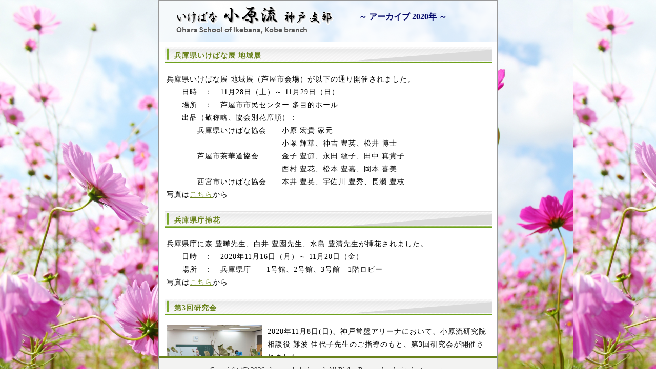

--- FILE ---
content_type: text/html
request_url: http://ohararyu-kobe.org/archive_2020.html
body_size: 9218
content:
<!DOCTYPE html PUBLIC "-//W3C//DTD XHTML 1.0 Transitional//EN" "http://www.w3.org/TR/xhtml1/DTD/xhtml1-transitional.dtd">
<html xmlns="http://www.w3.org/1999/xhtml" xml:lang="ja" lang="ja">
<head>
<meta http-equiv="Content-Type" content="application/xhtml+xml; charset=Shift_JIS" />
<meta name="keywords" content="キーワード" />
<meta name="description" content="紹介文" />
<title>いけばな 小原流 神戸支部</title>
<link rel="stylesheet" href="style.css" type="text/css" />
<!--
<script>
  (function(i,s,o,g,r,a,m){i['GoogleAnalyticsObject']=r;i[r]=i[r]||function(){
  (i[r].q=i[r].q||[]).push(arguments)},i[r].l=1*new Date();a=s.createElement(o),
  m=s.getElementsByTagName(o)[0];a.async=1;a.src=g;m.parentNode.insertBefore(a,m)
  })(window,document,'script','//www.google-analytics.com/analytics.js','ga');

  ga('create', 'UA-68409126-1', 'auto');
  ga('send', 'pageview');

</script>
-->
</head>

<body>
<!-- メイン -->
<div id="main4">
<!-- ヘッダー -->
<div id="header2">
<table border="0" cellpadding="0" cellspacing="0" width="660">
<tbody>
<tr>
<td>
<h2>
<img src="img/title_clear.png" alt="" border="0" />
</h2>
</td>
<td style="width: 270px">
～ アーカイブ 2020年 ～
</td>
</tr>
</tbody>
</table>
</div>
<!-- ヘッダー終わり -->
<!-- コンテンツ -->
<div id="contents2">
<h2>兵庫県いけばな展 地域展</h2>
<p>
兵庫県いけばな展 地域展（芦屋市会場）が以下の通り開催されました。<br />
　　日時　：　11月28日（土）～ 11月29日（日）<br />
　　場所　：　芦屋市市民センター 多目的ホール<br />
　　出品（敬称略、協会別花席順）：<br />
　　　　兵庫県いけばな協会　　小原 宏貴 家元<br />
　　　　　　　　　　　　　　　小塚 輝華、神吉 豊英、松井 博士<br />
　　　　芦屋市茶華道協会　　　金子 豊節、永田 敏子、田中 真貴子<br />
　　　　　　　　　　　　　　　西村 豊花、松本 豊嘉、岡本 喜美<br />
　　　　西宮市いけばな協会　　本井 豊英、宇佐川 豊秀、長瀬 豊枝<br />
写真は<a target="_blank" href="photo_album/20201128_hyogokenikebanaten_ashiya/Album/index.html">こちら</a>から<br />
</p>

<h2>兵庫県庁挿花</h2>
<p>
兵庫県庁に森 豊曄先生、白井 豊園先生、水島 豊清先生が挿花されました。<br />
　　日時　：　2020年11月16日（月）～ 11月20日（金）<br />
　　場所　：　兵庫県庁　　1号館、2号館、3号館　1階ロビー<br />
写真は<a target="_blank" href="photo_album/20201116_hyogokenchosouka/Album/index.html">こちら</a>から<br />
</p>

<h2>第3回研究会</h2>
<p>
<img style="border: 0px solid ; width: 187px; height: 141px;" class="picture" src="img/202011_study.jpg" alt="写真" />
2020年11月8日(日)、神戸常盤アリーナにおいて、小原流研究院相談役 難波 佳代子先生のご指導のもと、第3回研究会が開催されました。<br />
写真は<a target="_blank" href="photo_album/202011_study/Album/index.html">こちら</a>から<br />
</p>
<br clear="left" />

<h2>神戸市役所挿花</h2>
<p>
神戸市役所に寺地 育豊先生が挿花されました。<br />
　　日時　：　2020年11月2日（月）～ 11月6日（金）<br />
　　場所　：　神戸市役所 １号館１階　ロビー<br />
写真は<a target="_blank" href="photo_album/20201102_kobeshiyakushosouka/Album/index.html">こちら</a>から<br />
</p>

<h2>第2回研究会</h2>
<p>
<img style="border: 0px solid ; width: 187px; height: 141px;" class="picture" src="img/202010_study.jpg" alt="写真" />
2020年10月17日(土)・18日(日)、兵庫県学校厚生会館において、小原流研究院講師 山口 佳風先生のご指導のもと、第2回研究会が開催されました。<br />
写真は<a target="_blank" href="photo_album/202010_study/Album/index.html">こちら</a>から<br />
</p>
<br clear="left" />

<h2>兵庫県いけばな展</h2>
<p>
兵庫県いけばな展が以下の通り開催されました。<br />
　　日時　：　10月1日（木）～ 10月6日（火）<br />
　　場所　：　大丸ミュージアム神戸<br />
　　出品（敬称略、花席順）　：<br />
　　　　前期：　松井 博士（淡路支部）、末福 豊明（加古川支部）、小塚 輝華<br />
　　　　後期：　小原 宏貴 家元、神吉 豊英、芦田 豊陽<br />
写真は<a target="_blank" href="photo_album/20201001_hyogokenikebanaten/Album/index.html">こちら</a>から<br />
</p>

<h2>専門教授者研究会</h2>
<p>
<img style="border: 0px solid ; width: 187px; height: 141px;" class="picture" src="img/20200907_marusenkenkyukai.jpg" alt="写真" />
2020年9月27日、兵庫県学校厚生会館において、小原流研究院助教授 杼村 麻美子先生、小原流研究院講師 大東 香保吏先生のご指導のもと、専門教授者研究会が開催されました。<br />
写真は<a target="_blank" href="photo_album/20200907_marusenkenkyukai/Album/index.html">こちら</a>から<br />
</p>
<br clear="left" />

<h2>2020年9月5日～6日 マイ・イケバナ2020</h2>
<p>
マイ・イケバナ2020が以下の通り、開催されました。<br />
神戸支部からは末広 秀年さんが出品されました。<br />
　　日時　：　2020年9月5日（土）～ 9月6日（日）<br />
　　場所　：　大阪・小原流研修会館<br />
写真は<a target="_blank" href="photo_album/20200905_myikebana/Album/index.html">こちら</a>から<br />
</p>

<h2>神戸市役所挿花</h2>
<p>
神戸市役所に津田 香苑先生が挿花されました。<br />
　　日時　：　2020年9月7日（月）～ 9月11日（金）<br />
　　場所　：　神戸市役所 １号館１階　ロビー<br />
写真は<a target="_blank" href="photo_album/20200907_kobeshiyakushosouka/Album/index.html">こちら</a>から<br />
</p>

<h2>神戸市役所挿花</h2>
<p>
神戸市役所に芦田 豊鈴先生が挿花されました。<br />
　　日時　：　2020年7月13日（月）～ 7月17日（金）<br />
　　場所　：　神戸市役所 １号館１階　ロビー<br />
写真は<a target="_blank" href="photo_album/20200713_kobeshiyakushosouka/Album/index.html">こちら</a>から<br />
</p>

<h2>兵庫県庁挿花</h2>
<p>
兵庫県庁に芦田 豊陽先生、小塚 輝華先生、神吉 豊英先生が挿花されました。<br />
　　日時　：　2020年7月6日（月）～ 7月10日（金）<br />
　　場所　：　兵庫県庁　　1号館、2号館、3号館　1階ロビー<br />
写真は<a target="_blank" href="photo_album/20200706_hyogokenchosouka/Album/index.html">こちら</a>から<br />
</p>

<h2>元気が出るいけばな展 IN ひょうご</h2>
<p>
元気が出るいけばな展 IN ひょうごが以下の通り、開催されました。<br />
　　日時　：　2020年7月4日（土）～ 7月5日（日）<br />
　　場所　：　兵庫県民会館<br />
写真は<a target="_blank" href="photo_album/20200705_genkigaderuikebanaten/Album/index.html">こちら</a>から<br />
</p>

<h2>神戸市役所挿花</h2>
<p>
神戸市役所に芦田 豊鈴先生、芦田 豊陽先生が挿花されました。<br />
　　日時　：　2020年4月6日（月）～ 4月10日（金）<br />
　　場所　：　神戸市役所 １号館１階　ロビー<br />
写真は<a target="_blank" href="photo_album/20200406_kobeshiyakushosouka/Album/index.html">こちら</a>から<br />
</p>

<h2>兵庫県民会館挿花</h2>
<p>
兵庫県民会館に兵庫県いけばな協会役員さん（小原流）が挿花されました。<br />
　　日時　：　2020年3月14日（土）～ 3月16日（月）<br />
　　場所　：　兵庫県民会館 １階ホール<br />
写真は<a target="_blank" href="photo_album/20200314_hyogokenminkaikansouka/Album/index.html">こちら</a>から<br />
</p>

<h2>兵庫県庁挿花</h2>
<p>
兵庫県庁に藤本 豊和先生、河原 美智子先生が挿花されました。<br />
　　日時　：　2020年2月17日（月）～ 2月21日（金）<br />
　　場所　：　兵庫県庁　　1号館、2号館、3号館　1階ロビー<br />
写真は<a target="_blank" href="photo_album/20200217_hyogokenchosouka/Album/index.html">こちら</a>から<br />
</p>

<h2>第1回研究会</h2>
<p>
<img style="border: 0px solid ; width: 187px; height: 141px;" class="picture" src="img/202002_study.jpg" alt="写真" />
2020年2月16日（日）、私学会館において、小原流研究院講師 野﨑 祥平先生のご指導のもと、第1回研究会が開催されました。<br />
写真は<a target="_blank" href="photo_album/202002_study/Album/index.html">こちら</a>から<br />
</p>
<br clear="left" />

<h2>神戸市役所挿花</h2>
<p>
神戸市役所に芦田 豊鈴先生が挿花されました。<br />
　　日時　：　2020年2月10日（月）～ 2月14日（金）<br />
　　場所　：　神戸市役所 １号館１階　ロビー<br />
写真は<a target="_blank" href="photo_album/20200210_kobeshiyakushosouka/Album/index.html">こちら</a>から<br />
</p>

<h2>令和２年度 新年親睦会<br />
</h2>
<p>
<img style="border: 0px solid ; width: 187px; height: 140px;" class="picture" src="img/20200113_newyearparty.jpg" alt="写真" />
令和２年度新年親睦会が開催されました。<br>
　　日時　：　2020年1月13日（月）<br>
　　場所　：　ポートピアホテル 偕楽<br><br>
美味しいお料理に舌鼓を打ち、南里沙様のクロマチックハーモニカの素晴らしい演奏に酔いしれ、
豪華景品の当たるお楽しみ抽選会で大いに盛り上がった楽しい新年親睦会でした。<br />
写真は<a target="_blank" href="photo_album/20200113_newyearparty/Album/index.html">こちら</a>から。
</p>
<br clear="left" />

<h2>ポートピアホテル挿花<br />
</h2>
<p>
<img style="border: 0px solid ; width: 187px; height: 140px;" class="picture" src="img/20191231_portpiahotelsouka.jpg" alt="写真" />
今年もポートピアホテルにお正月花を挿花いたしました。<br>
　日時：2019年12月31日（火）～ 2020年1月13日（月）<br>
　場所：ポートピアホテル<br>
　　　　ロビー、地下家元オブジェ、１階喫茶前<br><br>
横東宏和先生のご指導のもと、『暁天（ぎょうてん）・新しい年の門出を祝う』をテーマに挿花しました。<br>
写真は<a target="_blank" href="photo_album/20191230_portpiahotelsouka/Album/index.html">こちら</a>から。
<br>
本年も支部活動にご協力頂きますよう、よろしくお願いします。<br />
</p>
</div>
<!-- メインコンテンツ終わり -->
<!-- フッター -->
<div id="footer">Copyright (C) 
  <script type="text/javascript">
    document.write(new Date().getFullYear());
  </script>
 ohararyu kobe branch All Rights Reserved.　design by <a href="http://tempnate.com/">tempnate</a>
</div><!-- フッター終わり -->
</div>
<!-- メイン終わり -->
</div>
</body></html>


--- FILE ---
content_type: text/css
request_url: http://ohararyu-kobe.org/style.css
body_size: 15882
content:
@charset "shift_jis";
body {
  border-style: none;
  margin: 0;
  padding: 0;
  background-repeat: repeat;
  background-position: left top;
  background-size: contain;
  background-image: url(img/bg_09_cosmos.jpg);
}
*:first-child + html * {
}
* html * {
}
a:link {
  color: #69821b;

}
a:hover {
  color: #99ab4e;
}
a:visited {
  color: #69821b;
}
p {
  margin: 18px 0;
  line-height: 180%;
  letter-spacing: 1px;
}
#main {
  border: 1px solid #999999;
  margin: 0 auto;
  padding: 0;
  width: 900px;

}
#header {
  border-bottom: 3px solid #ffffff;
  margin: 0;
  width: 900px;
  height: 123px;
  color: #000099;
  background-color: rgba(255,255,255,0.6);
}
#header h1 {
  border-bottom: 0px solid #999999;
  margin: 0;
  padding: 2px 8px 2px 10px;
  text-align: right;
  font-weight: normal;
  font-size: 10px;
  color: #000099;
  background-color: #ffffff;
}
#header h2 {
  margin: 0;
  padding: 6px 6px 0 30px;
  width: 400px;
  text-align: left;
  font-size: 20px;
  color: #666666;
  letter-spacing: 1px;
}
#header p {
  margin: 0;
  padding: 4px 0 0 30px;
  text-align: left;
  font-size: 13px;
  color: #666666;
  letter-spacing: 1px;
}
#table-left {
  text-align: left;
  font-size: 13px;
  color: white;
  line-height: 150%;
  text-decoration: none;
}
#table-left a {
  font-size: 20px;
  color: #666666;
  text-decoration: none;
}
#table-left a:hover {
  font-size: 20px;
  color: #999999;
  text-decoration: none;
}
#table-right {
  margin: 0;
  padding: 2px 14px 2px 0;
  text-align: right;
  font-size: 15px;
  color: #666666;
  line-height: 150%;
  text-decoration: none;
}
#table-right a {
  font-size: 12px;
  color: #666666;
  text-decoration: none;
}
#table-right a:hover {
  font-size: 12px;
  color: #999999;
  text-decoration: none;
}


#jumparea {
  border: 0px solid #999999;
  margin-top: 0px;
  margin-right: 0px;
  width:110px;
  position: relative;
  left : 0px;
  float: right;
  color: #000099;
}

#container {
  margin: 0px;
  padding: 7px 6px 6px;
  background: url(img/side_yback.jpg) repeat-y scroll 0% 50%;
  background-color: white;
  overflow: hidden;
  width: 888px;
}

#contents {
  margin: 0;
  padding: 5px 10px 5px 0;
  float: right;
  font-size: 14px;
  line-height: 180%;
  width: 640px;
  letter-spacing: 1px;
  overflow-y: scroll;
  overflow-x: hidden;
  height: auto;
}

#contents #pannavi {
  margin: 0;
  padding: 0 0 5px;
  font-size: 12px;
}

#contents h2 {
  margin: 0 0 7px;
  padding: 7px 0 0 20px;
  height: 28px;
  font-size: 14px;
  color: #69821b;
  background-image: url(img/titlebar.gif);
  background-repeat: no-repeat;
}

#contents p {
  margin: 18px 0;
  padding: 0 5px;
  line-height: 180%;
  font-size: 14px;
  border: 0px solid #BDBDBD;

}
#contents img.head_photo {
  margin: 0 0 10px;
}
#contents img.photo {
  margin: 10px 20px 0 0;
  float: left;
}
#contents img.picture {
  margin: 0 10px 10px 0;
  float: left;
}
#contents p.photo {
  margin: 0 0 20px;
  padding: 0;
}
table#t01 {
  border: 1px solid #999999;
  border-collapse: collapse;
}
td#t01 {
  border: 1px solid #999999;
  border-collapse: collapse;
}
td#head {
  border: 1px solid #999999;
  padding: 6px;
  border-collapse: collapse;
}
#menu {
  margin: 0 0 15px;
  padding: 0;
  float: left;
  width: 220px;
  text-align: left;
  letter-spacing: 1px;
}
.menulist {
  margin: 0 0 15px;
  padding: 5px 2px 0px 5px;
  text-align: left;
  width: 210px;
}
.menulist h2 {
  margin: 0;
  padding: 4px 0 2px 12px;
  height: 20px;
  font-size: 13px;
  color: #fffffc;
  background-image: url(img/sidebar.gif);
  background-repeat: no-repeat;
}
.menulist a {
  border-left: 1px solid #9f9f9f;
  border-right: 1px solid #9f9f9f;
  border-bottom: 1px solid #9f9f9f;
  padding: 5px 4px 4px 20px;
  color: #69821b;
  display: block;
  width: 184px;
  font-size: 13px;
  line-height: 160%;
  background-image: url(img/side_menu_bg.gif);
  background-repeat: no-repeat;
}
.menulist a:hover {
  color: #99ab4e;
  background-image: url(img/side_menu_bg_hover.gif);
  background-repeat: no-repeat;
}
.menu_free {
  margin: 0 0 14px 5px;
  padding: 0;
  width: 210px;
  text-align: left;
  background-image: url(img/menu_back.gif);
}
.menu_free h2 {
  margin: 0;
  padding: 4px 0 2px 12px;
  height: 19px;
  font-size: 13px;
  color: #fffffc;
  background-image: url(img/sidebar.gif);
  background-repeat: no-repeat;
}
.menu_free a {
  padding: 6px 0 5px;
  color: #69821b;
  width: 198px;
  font-size: 13px;
  background-color: #f3f3f2;
}
.menu_free a:hover {
  color: #99ab4e;
  background-color: #f3f3f2;
}
.menu_free p {
  border-left: 1px solid #9f9f9f;
  border-right: 1px solid #9f9f9f;
  border-bottom: 1px solid #9f9f9f;
  margin: 0;
  padding: 8px 8px 14px;
  font-size: 12px;
  background-color: #ffffff;
  background-image: url(img/menu_back.gif);
  line-height: 180%;
}
#footer {
  border-top: 4px solid #69821b;
  margin: 0;
  padding: 15px 0;
  clear: both;
  width: 100%;
  text-align: center;
  font-size: 13px;
  color: #333333;
  background-color: #f3f3f2;
}
#footer a {
  color: #333333;
  font-size: 13px;
}
#footer a:hover {
  color: #333333;
}
aution {
  border: 2px outset #cccccc;
  padding: 3px 0px 3px 3px;
  margin-top: 0px;
  background-color: #ffccff;
  font-weight: normal;
  font-size: 15px;
  margin-bottom: 6px;
  color: #333333;
  text-align: left;
  font-family: hgcw-pro;
}
#main2 {
  border: 1px solid #999999;
  margin: 0px auto;
  padding: 0px;
  width: 660px;
  background-color: white;
}
#header2 {
  border-bottom: 3px solid #ffffff;
  margin: 0;
  width: 660px;
  height: 80px;
  color: #04096A;
  background-color: rgba(255,255,255,0.6);
  font-family: 'メイリオ';
  font-weight:bold;
}

#header2 h2 {
  margin: 0;
  padding: 6px 6px 0 30px;
  text-align: left;
  font-size: 20px;
  color: #666666;
  letter-spacing: 1px;
}

#contents2 {
  margin: 0;
  padding: 5px 10px 5px 10px;
  float: right;
  font-size: 14px;
  line-height: 180%;
  width: 640px;
  letter-spacing: 1px;
  overflow-y: scroll;
  overflow-x: hidden;
  height: 600px;
  background-color: white;
}

#contents2 h2 {
  margin: 0 0 7px;
  padding: 7px 0 0 20px;
  height: 28px;
  font-size: 14px;
  color: #69821b;
  background-image: url(img/titlebar.gif);
  background-repeat: no-repeat;
}

#contents2 img.picture {
  margin: 0 10px 10px 0;
  float: left;
}

#contents2 p {
  margin: 18px 0;
  padding: 0 5px;
  line-height: 180%;
  font-size: 14px;
  border: 0px solid #BDBDBD;

}

#contents3 {
  margin: 0;
  padding: 5px 10px 5px 0;
  float: right;
  font-size: 14px;
  line-height: 180%;
  width: 640px;
  letter-spacing: 1px;
  overflow-y: scroll;
  overflow-x: hidden;
  height: 300px;
}

#footer2 {
  border-color: #69821b;
  border-width: 4px;
  border-top: 4px solid #69821b;
  margin: 0px;
  padding: 15px 0px;
  font-size: 13px;
  color: #333333;
  text-align: center;
  width: 100%;
  clear: both;
}
#news {
  overflow-y: scroll;
  height: 560px;
}

.thumbnail{
position: relative;
z-index: 0;
}

.thumbnail:hover{
background-color: transparent;
z-index: 50;
}

.thumbnail span{ /*CSS for enlarged image*/
position: absolute;
background-color: lightyellow;
padding: 5px;
left: -1000px;
border: 1px solid gray;
visibility: hidden;
color: black;
text-decoration: none;
}

.thumbnail span img{ /*CSS for enlarged image*/
border-width: 0;
padding: 2px;
}

.thumbnail:hover span{ /*CSS for enlarged image on hover*/
visibility: visible;
position: fixed;
top: 100px;
left: 300px; /*position where enlarged image should offset horizontally */

}

.thumbnail2{
position: relative;
z-index: 0;
}

.thumbnail2:hover{
background-color: transparent;
z-index: 50;
}

.thumbnail2 span{ /*CSS for enlarged image*/
position: absolute;
background-color: lightyellow;
padding: 5px;
left: -1000px;
border: 1px solid gray;
visibility: hidden;
color: black;
text-decoration: none;
}

.thumbnail2 span img{ /*CSS for enlarged image*/
border-width: 0;
padding: 2px;
}

.thumbnail2:hover span{ /*CSS for enlarged image on hover*/
visibility: visible;
position: fixed;
top: 100px;
left: 400px; /*position where enlarged image should offset horizontally */

}

#main3 {
  border: 1px solid #999999;
  margin: 10px;
  padding: 0px;
  width: 660px;
  background-color: white;
  align: left;
}


#main4 {
  border: 1px solid #999999;
  margin: 0px auto;
  padding: 0px;
  width: 660px;
}



/*全サムネイルのコンテナー*/
#thumbs {
	position: relative;
	width: 400px;
	left: 20px;
	margin:0 auto;
}
/*サムネイルのマウスオーバーでポインターを手のひら*/
#thumbs label img {
	cursor: pointer;
}
/*ラジオボタンを非表示に*/
#r1, #r2, #r3, #r4, #r5, #r6, #r7,#n1,#n2,#n3,#n4,#b2,#b3,#b4,#b5 {
	display: none;
}
/* 写真表示領域 */
#stage {
	position:fixed !important;
	position:absolute;
	width:1000px;
	height:590px;
	left:50%;
	top:50%;
	margin-left:-500px;
	margin-top:-270px;
	overflow:hidden;
	opacity:0;
	z-index:-20;
}
/* 写真を横並びに格納する帯状DIV */
#photos {
	position:absolute;
	opacity:0;
	width:5000px;
	left:-2000px;
	-webkit-transition: opacity 0.8s ease;
	-moz-transition: opacity 0.8s ease;
	-o-transition: opacity 0.8s ease;
	transition: opacity 0.8s ease;
}
/*表示写真の初期配置（全部透明に）*/
#photo1, #photo2, #photo3, #photo4, #photo5 {
	position:relative;
	float:left;
}
/* 写真表示の白い台紙となるDIV */
#frame {
	position:fixed !important;
	position:absolute;
	background:#fff;
	width:1010px;
	height:600px;
	left:50%;
	top:50%;
	margin-left:-505px;
	margin-top:-275px;
	opacity:0;
	z-index:-11;
}
/* 写真の表題 */
.title {
	position:absolute;
	left:10px;
	top:575px;
	font-size:12px;
}
/* 閉じるボタン */
#close_btn label {
	position:absolute;
	left:900px;
	top:570px;
	font-family: "ヒラギノ角ゴ Pro W3", "Hiragino Kaku Gothic Pro", "メイリオ", Meiryo, Osaka, "ＭＳ Ｐゴシック", "MS PGothic", sans-serif;
	font-size:14px;
	font-weight:bold;
	background:#fff;
	cursor:pointer;
}
/*写真表示時の画面遮蔽スクリーン*/
#darkscreen {
	position:fixed !important;
	position:absolute;
	width:100%;
	height:100%;
	top:0;
	left:0;
	background:#000;
	opacity:0;
	z-index:-5;
}

/*ボタン領域の設定*/
.cover_left, .cover_right {
	position:absolute;
	top:0;
	width:400px;
	height:563px;
	cursor:pointer;
	z-index:1000;
}
.cover_left {
	left:0;
}
.cover_right {
	left:600px;
}
/*ボタン領域内のボタン文字（＜、＞）の設定*/
.cover_left span, .cover_right span {
	position: absolute;
	font-family: "ヒラギノ角ゴ Pro W3", "Hiragino Kaku Gothic Pro", "メイリオ", Meiryo, Osaka, "ＭＳ Ｐゴシック", "MS PGothic", sans-serif;
	font-size: 40px;
	font-weight: bold;
	opacity:0;
	top: 260px;
}
.cover_left span {
	left: 20px;
}
.cover_right span {
	left: 330px
}
/*ボタン領域hover時文字の設定*/
.cover_right:hover > span, .cover_left:hover > span {
	opacity:1;
	color:#EEE;
}
/*サムネイル、送りボタンチェックで#frameを表示*/
#r1:checked ~ #frame, #r2:checked ~ #frame, #r3:checked ~ #frame, #r4:checked ~ #frame, #r5:checked ~ #frame, #n1:checked ~ #frame, #n2:checked ~ #frame, #n3:checked ~ #frame, #n4:checked ~ #frame, #b2:checked ~ #frame, #b3:checked ~ #frame, #b4:checked ~ #frame, #b5:checked ~ #frame {
 z-index:95;
 opacity:1;
}
/* サムネイル、送りボタンチェックで#stageを表示 */
#r1:checked ~ #stage,#r2:checked ~ #stage,#r3:checked ~ #stage,#r4:checked ~ #stage,#r5:checked ~ #stage, #n1:checked ~ #stage, #n2:checked ~ #stage, #n3:checked ~ #stage, #n4:checked ~ #stage, #b2:checked ~ #stage, #b3:checked ~ #stage, #b4:checked ~ #stage, #b5:checked ~ #stage {
	z-index:100;
	opacity:1;
}
/* サムネイル、送りボタンチェックで#photosを表示 */
#r1:checked ~ #stage #photos,#r2:checked ~ #stage #photos,#r3:checked ~ #stage #photos,#r4:checked ~ #stage #photos,#r5:checked ~ #stage #photos, #n1:checked ~ #stage #photos, #n2:checked ~ #stage #photos, #n3:checked ~ #stage #photos, #n4:checked ~ #stage #photos, #b2:checked ~ #stage #photos, #b3:checked ~ #stage #photos, #b4:checked ~ #stage #photos, #b5:checked ~ #stage #photos {
	opacity:1;
}
/* サムネイル、送りボタンチェックで#darkscreenを表示 */
#r1:checked ~ label #darkscreen, #r2:checked ~ label #darkscreen, #r3:checked ~ label #darkscreen, #r4:checked ~ label #darkscreen, #r5:checked ~ label #darkscreen, #n1:checked ~ label #darkscreen, #n2:checked ~ label #darkscreen, #n3:checked ~ label #darkscreen, #n4:checked ~ label #darkscreen, #b2:checked ~ label #darkscreen, #b3:checked ~ label #darkscreen, #b4:checked ~ label #darkscreen, #b5:checked ~ label #darkscreen {
 opacity:0.6;
 z-index:90;
}
/* 各サムネイルがチェックされた時の#photos の位置 */
#r1:checked ~ #stage #photos {
	margin-left:2000px;
}
#r2:checked ~ #stage #photos {
	margin-left:1000px;	
}
#r3:checked ~ #stage #photos {
	margin-left:0px;	
}
#r4:checked ~ #stage #photos {
	margin-left:-1000px;	
}
#r5:checked ~ #stage #photos {
	margin-left:-2000px;	
}
/* 各送りボタンがクリックされた時のスライド送りのanimationの設定とanimationの定義 */
#n1:checked ~ #stage #photos {
	margin-left:2000px;
	-webkit-animation:passphotos2 1s ease;
	-moz-animation:passphotos2 1s ease;
	animation:passphotos2 1s ease;
	-webkit-animation-fill-mode: forwards;
	-moz-animation-fill-mode: forwards;
	animation-fill-mode: forwards;
}
#n2:checked ~ #stage #photos {
	margin-left:1000px;
	-webkit-animation:passphotos3 1s ease;
	-moz-animation:passphotos3 1s ease;
	animation:passphotos3 1s ease;
	-webkit-animation-fill-mode: forwards;
	-moz-animation-fill-mode: forwards;
	animation-fill-mode: forwards;
}
#n3:checked ~ #stage #photos {
	margin-left:0px;
	-webkit-animation:passphotos4 1s ease;
	-moz-animation:passphotos4 1s ease;
	animation:passphotos4 1s ease;
	-webkit-animation-fill-mode: forwards;
	-moz-animation-fill-mode: forwards;
	animation-fill-mode: forwards;
}
#n4:checked ~ #stage #photos {
	margin-left:-1000px;
	-webkit-animation:passphotos5 1s ease;
	-moz-animation:passphotos5 1s ease;
	animation:passphotos5 1s ease;
	-webkit-animation-fill-mode: forwards;
	-moz-animation-fill-mode: forwards;
	animation-fill-mode: forwards;
}
#b2:checked ~ #stage #photos {
	margin-left:1000px;
	-webkit-animation:passphotos1 1s ease;
	-moz-animation:passphotos1 1s ease;
	animation:passphotos1 1s ease;
	-webkit-animation-fill-mode: forwards;
	-moz-animation-fill-mode: forwards;
	animation-fill-mode: forwards;
}
#b3:checked ~ #stage #photos {
	margin-left:0px;
	-webkit-animation:passphotos2 1s ease;
	-moz-animation:passphotos2 1s ease;
	animation:passphotos2 1s ease;
	-webkit-animation-fill-mode: forwards;
	-moz-animation-fill-mode: forwards;
	animation-fill-mode: forwards;
}
#b4:checked ~ #stage #photos {
	margin-left:-1000px;
	-webkit-animation:passphotos3 1s ease;
	-moz-animation:passphotos3 1s ease;
	animation:passphotos3 1s ease;
	-webkit-animation-fill-mode: forwards;
	-moz-animation-fill-mode: forwards;
	animation-fill-mode: forwards;
}
#b5:checked ~ #stage #photos {
	margin-left:-2000px;
	-webkit-animation:passphotos4 1s ease;
	-moz-animation:passphotos4 1s ease;
	animation:passphotos4 1s ease;
	-webkit-animation-fill-mode: forwards;
	-moz-animation-fill-mode: forwards;
	animation-fill-mode: forwards;
}
@-webkit-keyframes passphotos1 {
	100% { margin-left:2000px; }
}
@-moz-keyframes passphotos1 {
	100% { margin-left:2000px; }
}
@keyframes passphotos1 {
	100% { margin-left:2000px; }
}
@-webkit-keyframes passphotos2 {	
	100% { margin-left:1000px; }
}
@-moz-keyframes passphotos2 {	
	100% { margin-left:1000px; }
}
@keyframes passphotos2 {	
	100% { margin-left:1000px; }
}
@-webkit-keyframes passphotos3 {
	100% { margin-left:0px; }
}
@-moz-keyframes passphotos3 {
	100% { margin-left:0px; }
}
@keyframes passphotos3 {
	100% { margin-left:0px; }
}
@-webkit-keyframes passphotos4 {	
	100% { margin-left:-1000px; }
}
@-moz-keyframes passphotos4 {	
	100% { margin-left:-1000px; }
}
@keyframes passphotos4 {	
	100% { margin-left:-1000px; }
}
@-webkit-keyframes passphotos5 {
	100% { margin-left:-2000px; }
}
@-moz-keyframes passphotos5 {
	100% { margin-left:-2000px; }
}
@keyframes passphotos5 {
	100% { margin-left:-2000px; }
}

